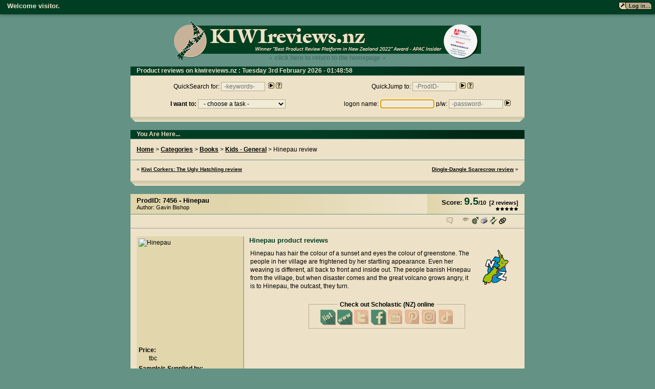

--- FILE ---
content_type: text/html; charset=UTF-8
request_url: https://www.kiwireviews.nz/review/7456-hinepau
body_size: 8577
content:
<!DOCTYPE HTML PUBLIC "-//W3C//DTD HTML 4.01 Frameset//EN" "https://www.w3.org/TR/html4/frameset.dtd">
<!--[if IE 6 ]> <html xmlns:og="https://ogp.me/ns#" prefix="og: https://ogp.me/ns# fb: https://ogp.me/ns/fb#" class="no-js ie6" itemscope itemtype="https://schema.org/Review" lang="en-NZ"> <![endif]-->
<!--[if IE 7 ]> <html xmlns:og="https://ogp.me/ns#" prefix="og: https://ogp.me/ns# fb: https://ogp.me/ns/fb#" class="no-js ie7" itemscope itemtype="https://schema.org/Review" lang="en-NZ"> <![endif]-->
<!--[if IE 8 ]> <html xmlns:og="https://ogp.me/ns#" prefix="og: https://ogp.me/ns# fb: https://ogp.me/ns/fb#" class="no-js ie8" itemscope itemtype="https://schema.org/Review" lang="en-NZ"> <![endif]-->
<!--[if IE 9 ]> <html xmlns:og="https://ogp.me/ns#" prefix="og: https://ogp.me/ns# fb: https://ogp.me/ns/fb#" class="no-js ie9" itemscope itemtype="https://schema.org/Review" lang="en-NZ"> <![endif]-->
<!--[if (gt IE 9)|!(IE)]><html xmlns:og="https://ogp.me/ns#" prefix="og: https://ogp.me/ns# fb: https://ogp.me/ns/fb#" class="no-js" itemscope itemtype="https://schema.org/Review" lang="en-NZ"> <!--<![endif]-->
<head>
	<title>Hinepau product reviews : Unbiased NZ product reviews : : </title>
<script type="application/ld+json"> {
	"@context" : "https://schema.org",
	"@type" : "Product",
	"aggregateRating" : {
		"@type" : "AggregateRating",
		"bestRating" : "10",
		"ratingValue" : "9.5",
		"reviewCount" : "2"
	},
	"name" : "Hinepau (Gavin Bishop)",
	"url" : "https://kiwireviews.nz/review/7456-hinepau",
	"image" : "https://prod.kiwireviews.nz/7456.jpg"
}
</script>
	<meta property='og:locale' content='en_NZ'/>
	<meta property='fb:admins' content='1842691384'/>
	<meta property='og:title' content='Hinepau product reviews : Unbiased NZ product reviews : : '/>
	<meta property='og:url' content='https://www.kiwireviews.nz/review/7456-hinepau'/>
	<meta property='og:site_name' content='KIWIreviews'/>
	<meta property='og:type' content='article'/>
	<meta property='og:image' content='https://prod.kiwireviews.nz/7456.jpg'/>
	<meta name="keywords" content="New Zealand product reviews service reviews Hinepau (Gavin Bishop). Books reviews, Kids - General reviews, gavin bishop, hinepau, maori, new zealand, nzmade, scholastic" />
	<meta name="description" itemprop="description" content="New Zealand (NZ) product reviews by mums & dads like you - Hinepau (Gavin Bishop). Hinepau has hair the colour of a sunset and eyes the colour of greenstone.  The people in her village are frightened by&nbsp;... more..." />
	<link rel="canonical" href="https://www.kiwireviews.nz/review/7456-hinepau" />
	<link rel="image_src" href="https://prod.kiwireviews.nz/7456.jpg" /> <!-- Required by Facebook -->
	<meta itemprop="name" content="Review of Hinepau (Gavin Bishop) on kiwireviews.nz"> <!-- Required by Google +1 -->
	<meta http-equiv="Content-Type" content="text/html; charset=utf-8">
	<meta http-equiv="X-Clacks-Overhead" content="GNU Terry Pratchett" />
	<base href="https://www.KIWIreviews.nz/" />
	<meta http-equiv="imagetoolbar" content="no">
	<meta name='last-modified' content='Tue, 03 Feb 2026 00:47:58 NZST'>
	<meta name="viewport" content="width=device-width" />
	<link rel='icon' href='favicon.ico' type='image/x-icon' />
	<link rel='shortcut icon' href='favicon.ico' type='image/xicon' />
	<link rel='bookmark icon' href='favicon.ico' type='image/xicon' />
	<link rel="stylesheet" type="text/css" href="https://www.kiwireviews.nz/newlook-v9.css?v=20260202" media="all" />
	<link rel="search" type="application/opensearchdescription+xml" title="KIWIreviews Search" href="https://www.KIWIreviews.nz/addsearch.xml" />
	<link rel="alternate" type="application/rss+xml" title="KIWIreviews Products" href="/newsfeed/productsfeed.xml" />
	<meta name="robots" content="noodp,noydir" />
	<link rel="prev" title="Kiwi Corkers:  The Ugly Hatchling" href="https://www.kiwireviews.nz/review/7455-kiwi-corkers-ugly-hatchling" />
	<link rel="next" title="Dingle-Dangle Scarecrow" href="https://www.kiwireviews.nz/review/7457-dingle-dangle-scarecrow" />
</head>

<body>
<script type="text/javascript"> <!-- To override sites that try to add their own toolbars etc above our page -->
	if (top.location != location) {
		top.location = self.location;
<!--		top.location.href = "https://www.kiwireviews.nz/noframers"; -->
	}
</script>

	<div id="headerblock">
		<a href="https://www.kiwireviews.nz/" target="_top" class="unstyle sprite"><img src="https://static.kiwireviews.nz/header/default3.png" width="600" height="80" alt="Welcome to KIWIreviews - product reviews"><div class='txt'>&bull;&nbsp;&nbsp;click here to return to the homepage&nbsp;&nbsp;&bull;</div></a>
	</div>
	<div id='blammo'>
<span class='float-l pad-l-10'>Welcome visitor.</span> <a href='../members'><img src='https://static.kiwireviews.nz/new/tx-login.gif' width='65' height='15' alt='log in' title='log in' class='noline pad-r-10'></a>	</div>

	<div class='box fullwide comm centered'>
		<h2>Product reviews on kiwireviews.nz : Tuesday 3rd February 2026 - 01:48:58<!-- --></h2>
		<p><div class='float-l halfwide'><form name="GoSearch" method="get" action="../gosearch.php">
	QuickSearch for:&nbsp;<input id="q" name="q" type="text" value="" style="width:80px" placeholder=" -keywords-" onblur="clearSearchBox(this);" onfocus="clearSearchBox(this);">&nbsp;&nbsp;<input type="image" name="GoSearch" src="images/new/nv-minigo.gif" class="noline">&nbsp;<a href="help/quicksearch" target="HELP"><img src="images/new/nv-minihelp.gif" width="12" height="12" border="0" alt="What is QuickSearch?" title="What is QuickSearch?"></a>
</form>
</div><div class='float-l halfwide'><form name="GoProduct" method="post" action="prodid.php">
	QuickJump to:&nbsp;<input id="pid" name="prodid" type="text" value="" style="width:80px" placeholder=" -ProdID-" onblur="clearProdID(this);" onfocus="clearProdID(this);">&nbsp;&nbsp;<input type="image" name="GoProdID" src="images/new/nv-minigo.gif" class="noline">&nbsp;<a href="help/quickjump" target="HELP"><img src="images/new/nv-minihelp.gif" width="12" height="12" border="0" alt="What is QuickJump?" title="What is QuickJump?"></a>
</form>
</div><div class='clearbreak'><!-- --></div><div class='float-r halfwide'>
	<form name="login" method="post" action="validate.php">
		logon name: <input type="text" name="username" value="" placeholder=" -username-" style="width: 100px;"> p/w: <input type="password" name="password" value="" placeholder=" -password-" style="width: 100px;">&nbsp;<input type="image" name="GoLogin" src="images/new/nv-minigo.gif" class="noline">
	<!-- Set the cursor in the textbox -->
	<script language="javascript" type="text/javascript">
		document.login.username.focus()
	</script>
	</form>
	<br />
</div><div class='float-l halfwide'>		<form action='../taskchooser.php' method='POST' name='navmenu'>
			<strong>I want to:</strong> <select name='taskchoice' onchange='document.navmenu.submit()'>
				<option value=''>&nbsp;&nbsp;- choose a task -&nbsp;&nbsp;</option>
				<option value='forgotpass.php'>...reset my password</option>
				<option value=''>...return to the home page</option>
				<option value='search'>...use the Advanced Search</option>
				<option value='category'>...read a review</option>
				<option value='null'>- - - - - - - - - -</option>
				<option value='print/7456'>...print out this page</option>
				<option value='link/7456'>...link to this review</option>
				<option value='contact/report|7456'>...report this listing</option>
				<option value='null'>- - - - - - - - - -</option>
				<option value='contact'>...contact the team</option>
				<option value='contact/bug'>...report a bug</option>
				<option value='saywhat'>...read the eZine</option>
				<option value='twitter'>...read the Twitter feed</option>
				<option value='facebook'>...read the Facebook page</option>
				<option value='null'>- - - - - - - - - -</option>
				<option value='help'>...see the help menu</option>
				<option value='suppliers'>...see who supplies you</option>
			</select>
		</form>
</div>		</p>
		<h4><!-- --></h4>
	</div> <!-- Close box -->
	<div class='clearbreak'><!-- --></div> <!-- Make a spacer between... -->
	<div class='box fullwide comm'>
		<h2>You Are Here...<!-- --></h2>
		<p><a href='../'>Home</a> > <a href="category/">Categories</a> > <a href="category/05">Books</a> > <a href="category/05/10">Kids - General</a> > Hinepau review<div class='linetop'><p><span class="float-l downsize">&laquo;&nbsp;<a class='tooltip' href="../review/7455-kiwi-corkers-ugly-hatchling">Kiwi Corkers:  The Ugly Hatchling review<span class='picleft'><img src='https://prod.kiwireviews.nz/7455.jpg' width='100' height='100' alt='Kiwi Corkers:  The Ugly Hatchling' title='Kiwi Corkers:  The Ugly Hatchling'></span></a></span><span class="float-r downsize"><a class='tooltip' href="../review/7457-dingle-dangle-scarecrow">Dingle-Dangle Scarecrow review<span class='picright'><img src='https://prod.kiwireviews.nz/7457.jpg' width='100' height='100' alt='Dingle-Dangle Scarecrow' title='Dingle-Dangle Scarecrow'></span></a>&nbsp;&raquo;</span><br /></div>		</p>
		<h4><!-- --></h4>
	</div> <!-- Close box -->
	<div class='clearbreak'><!-- --></div> <!-- Make a spacer between... -->
		<div itemscope itemtype='https://data-vocabulary.org/Review-aggregate' class='box prod fullwide'>
		<h2><div class='pscorebox'>Score:&nbsp;<span itemprop='rating' itemscope itemtype='https://schema.org/Review'><span itemprop='average' class='pscore'>9.5</span><span class='minitext'>/<span itemprop='best'>10</span>&nbsp;&nbsp;[<span itemprop='count'>2</span> reviews]</span><br><img src="../images/5star.gif" width="45" height="8" class="noline" alt="5 out of 5" title="5 out of 5"></div>ProdID: 7456 - <span itemprop='itemreviewed'>Hinepau<br />
		<span class='downsize unbold'>Author: Gavin Bishop</span></span></h2>
		<div class='iconbar withdrop'><ul class='float-r'>			<li><!-- AddThis Button BEGIN -->
<div class="addthis_toolbox addthis_default_style addthis_16x16_style">
<a class="addthis_button_facebook"></a>
<a class="addthis_button_twitter"></a>
<a class="addthis_button_pinterest_share"></a>
<a class="addthis_button_google_plusone_share"></a>
<a class="addthis_button_compact"></a>
</div>
<script type="text/javascript" src="//s7.addthis.com/js/300/addthis_widget.js#pubid=ra-4d807f7a1d6d78dd"></script>
<!-- AddThis Button END --></li>
			<li>&nbsp;&nbsp;&nbsp;&nbsp;&nbsp;&nbsp;</li>
						<li><a rel='nofollow' href='https://djin.nz/Kr7456'><img src='../images/new/rl-djinnz.gif' width='14' height='14' alt='QuickLink' title='A short URL to share' class='noline' /></a></li>
			<li><a rel='nofollow' href='../linkto/7456'><img src='../images/new/rl-link.gif' width='14' height='14' alt='Link to this review' title='Link to this review' /></a></li>
			<li><a rel='nofollow' target='print' href='../print/7456'><img src='../images/new/rl-prt.gif' width='14' height='14' alt='Print this out' title='Link to print this out' /></a></li>
			<li><a rel='nofollow' href='../taf/7456'><img src='../images/new/rl-taf.gif' width='14' height='14' alt='Tell a Friend' title='Link to tell a friend' class='noline' /></a></li>
			<li><img src='../images/new/rl-wl-no.gif' alt='Sorry, this feature is available to logged in members only' title='Sorry, this feature is available to logged in members only' /></li>
			<li>&nbsp;&nbsp;&nbsp;</li>
			<li><img src='../images/new/rl-wr-no.gif' alt='Sorry, this feature is available to logged in members only' title='Sorry, this feature is available to logged in members only' /></li></ul></div>
		<p><div class='proddata'><img itemprop='photo image' src="../prod/7456.jpg" width="200" height="200" alt="Hinepau" title="Hinepau" />
		<dl><dt>Price:</dt>
		<dd>tbc</dd><dt>Sample/s Supplied by:</dt>
			<dd><a href='../supplier/94'><img src='../spons/94.gif' width='100' alt='Click to search for all products supplied by Scholastic (NZ)' title='Click to search for all products supplied by Scholastic (NZ)' /></a><br clear='all' />
			<br /><div class='tooltip downsize'><em>Disclosure Statement</em><span class='reltext wide bold pad-b-50 pad-l-20'>FULL DISCLOSURE: A number of units of this product have, at some time, been provided to KIWIreviews by Scholastic (NZ) or their agents for the sole purposes of unbiased, independent reviews. No fee was requested, offered nor accepted by KIWIreviews or the reviewers themselves - these are genuine, unpaid consumer reviews.</span></div>
			</dd><dt>Available:</dt>
		<dd>tbc</dd></dl></div><h1>Hinepau product reviews</h1><p class='prodblurb'><img src='../images/nzmade-94.png' alt='Proud to promote NZ products' title='Proud to promote NZ products' class='noline float-r top award' align='right' valign='top'>Hinepau has hair the colour of a sunset and eyes the colour of greenstone.  The people in her village are frightened by her startling appearance.  Even her weaving is different, all back to front and inside out.  The people banish Hinepau from the village, but when disaster comes and the great volcano grows angry, it is to Hinepau, the outcast, they turn.				<fieldset class='wide'>
			<legend>Check out Scholastic (NZ) online</legend><a href="supplier/94"><img src="images/mi-list-y.png" width="30" height="30" border="0" alt="Click here to see all the listings for Scholastic (NZ)" title="Click here to see all the listings for Scholastic (NZ)"></a>
			
				<a href="https://www.scholastic.co.nz" target="_blank"><img src="images/mi-web-y.png" width="30" height="30" border="0" alt="Visit their website" title="Visit their website"></a>
				<img src="images/mi-twi-n.png" width="30" height="30" border="0" alt="They do not have a Twitter account" title="They do not have a Twitter account"></a>
				<a href="https://www.facebook.com/ScholasticNewZealand?ref=KIWIreviews&fref=KIWIreviews" target="_blank"><img src="images/mi-fbk-y.png" width="30" height="30" border="0" alt="Check them out on Facebook" title="Check them out on Facebook"></a>
				<img src="images/mi-yout-n.png" width="30" height="30" border="0" alt="They do not have a YouTube Channel" title="They do not have a YouTube channel"></a>
				<img src="images/mi-pin-n.png" width="30" height="30" border="0" alt="They do not have a Pinterest board" title="They do not have a Pinterest board"></a>
				<img src="images/mi-ins-n.png" width="30" height="30" border="0" alt="They do not have an Instagram channel" title="They do not have an Instagram channel"></a>
				<img src="images/mi-tik-n.png" width="30" height="30" border="0" alt="They do not have a TikTok channel" title="They do not have a TikTok channel"></a>				</fieldset></p><br /><br clear='all' /><div class='sublayer'><dl><dt>Tags:</dt>
<dd><a href="../search/gavin+bishop">gavin&nbsp;bishop</a>&nbsp; &nbsp;<a href="../search/hinepau">hinepau</a>&nbsp; &nbsp;<a href="../search/maori">maori</a>&nbsp; &nbsp;<a href="../search/new+zealand">new&nbsp;zealand</a>&nbsp; &nbsp;<a href="../search/nzmade">nzmade</a>&nbsp; &nbsp;<a href="../search/scholastic">scholastic</a></dd></dl></div><div class='sublayer'><dl><dt>Other listings you may be interested in:</dt>
<dd><a class='tooltip' href="../review/1216-dark-watch" ><img src='https://prod.kiwireviews.nz/1216.jpg' width='50' height='50' alt="Dark&nbsp;Watch" title="Dark&nbsp;Watch"><span class='reltext bold pad-b-50 pad-l-20'>Dark&nbsp;Watch<br>Rating: 9.3</span></a><a class='tooltip' href="../review/2392-triad-being-being-field" ><img src='https://prod.kiwireviews.nz/2392.jpg' width='50' height='50' alt="Triad&nbsp;of&nbsp;Being&nbsp;:&nbsp;1&nbsp;:&nbsp;Being&nbsp;of&nbsp;the&nbsp;Field" title="Triad&nbsp;of&nbsp;Being&nbsp;:&nbsp;1&nbsp;:&nbsp;Being&nbsp;of&nbsp;the&nbsp;Field"><span class='reltext bold pad-b-50 pad-l-20'>Triad&nbsp;of&nbsp;Being&nbsp;:&nbsp;1&nbsp;:&nbsp;Being&nbsp;of&nbsp;the&nbsp;Field<br>Rating: 9.5</span></a><a class='tooltip' href="../review/2704-chronicles-tree-tymons-flight" ><img src='https://prod.kiwireviews.nz/2704.jpg' width='50' height='50' alt="Chronicles&nbsp;of&nbsp;the&nbsp;Tree&nbsp;-&nbsp;1&nbsp;-&nbsp;Tymon&apos;s&nbsp;Flight" title="Chronicles&nbsp;of&nbsp;the&nbsp;Tree&nbsp;-&nbsp;1&nbsp;-&nbsp;Tymon&apos;s&nbsp;Flight"><span class='reltext bold pad-b-50 pad-l-20'>Chronicles&nbsp;of&nbsp;the&nbsp;Tree&nbsp;-&nbsp;1&nbsp;-&nbsp;Tymon&apos;s&nbsp;Flight<br>Rating: 8.8</span></a><a class='tooltip' href="../review/3083-phoebe-night-creatures" ><img src='https://prod.kiwireviews.nz/3083.jpg' width='50' height='50' alt="Phoebe&nbsp;and&nbsp;the&nbsp;Night&nbsp;Creatures" title="Phoebe&nbsp;and&nbsp;the&nbsp;Night&nbsp;Creatures"><span class='reltext bold pad-b-50 pad-l-20'>Phoebe&nbsp;and&nbsp;the&nbsp;Night&nbsp;Creatures<br>Rating: 9.6</span></a><a class='tooltip' href="../review/5599-breaking-butterflies" ><img src='https://prod.kiwireviews.nz/5599.jpg' width='50' height='50' alt="Breaking&nbsp;Butterflies" title="Breaking&nbsp;Butterflies"><span class='reltext bold pad-b-50 pad-l-20'>Breaking&nbsp;Butterflies<br>Rating: 9.4</span></a><a class='tooltip' href="../review/5775-pet-for-fly-guy" ><img src='https://prod.kiwireviews.nz/5775.jpg' width='50' height='50' alt="A&nbsp;Pet&nbsp;for&nbsp;Fly&nbsp;Guy" title="A&nbsp;Pet&nbsp;for&nbsp;Fly&nbsp;Guy"><span class='reltext bold pad-b-50 pad-l-20'>A&nbsp;Pet&nbsp;for&nbsp;Fly&nbsp;Guy<br>Rating: 9.8</span></a><a class='tooltip' href="../review/6640-quaky-cat-helps-out" ><img src='https://prod.kiwireviews.nz/6640.jpg' width='50' height='50' alt="Quaky&nbsp;Cat&nbsp;Helps&nbsp;Out" title="Quaky&nbsp;Cat&nbsp;Helps&nbsp;Out"><span class='reltext bold pad-b-50 pad-l-20'>Quaky&nbsp;Cat&nbsp;Helps&nbsp;Out<br>Rating: 10.0</span></a><a class='tooltip' href="../review/7302-quick-quack-quentin" ><img src='https://prod.kiwireviews.nz/7302.jpg' width='50' height='50' alt="Quick&nbsp;Quack&nbsp;Quentin" title="Quick&nbsp;Quack&nbsp;Quentin"><span class='reltext bold pad-b-50 pad-l-20'>Quick&nbsp;Quack&nbsp;Quentin<br>Rating: 10.0</span></a><a class='tooltip' href="../review/7458-dog-man-unleashed" ><img src='https://prod.kiwireviews.nz/7458.jpg' width='50' height='50' alt="Dog&nbsp;Man&nbsp;Unleashed" title="Dog&nbsp;Man&nbsp;Unleashed"><span class='reltext bold pad-b-50 pad-l-20'>Dog&nbsp;Man&nbsp;Unleashed<br>Rating: 9.6</span></a><a class='tooltip' href="../review/7739-emperors-revenge" ><img src='https://prod.kiwireviews.nz/7739.jpg' width='50' height='50' alt="The&nbsp;Emperor&apos;s&nbsp;Revenge" title="The&nbsp;Emperor&apos;s&nbsp;Revenge"><span class='reltext bold pad-b-50 pad-l-20'>The&nbsp;Emperor&apos;s&nbsp;Revenge<br>Rating: 8.8</span></a><a class='tooltip' href="../review/8437-fall;-or-dodge-in-hell" ><img src='https://prod.kiwireviews.nz/8437.jpg' width='50' height='50' alt="Fall;&nbsp;or,&nbsp;Dodge&nbsp;in&nbsp;Hell" title="Fall;&nbsp;or,&nbsp;Dodge&nbsp;in&nbsp;Hell"><span class='reltext bold pad-b-50 pad-l-20'>Fall;&nbsp;or,&nbsp;Dodge&nbsp;in&nbsp;Hell<br>Rating: 8.5</span></a><a class='tooltip' href="../review/8709-red-edge" ><img src='https://prod.kiwireviews.nz/8709.jpg' width='50' height='50' alt="Red&nbsp;Edge" title="Red&nbsp;Edge"><span class='reltext bold pad-b-50 pad-l-20'>Red&nbsp;Edge<br>Rating: 9.5</span></a><a class='tooltip' href="../review/9261-only-dinosaur-in-school" ><img src='https://prod.kiwireviews.nz/9261.jpg' width='50' height='50' alt="The&nbsp;Only&nbsp;Dinosaur&nbsp;In&nbsp;School" title="The&nbsp;Only&nbsp;Dinosaur&nbsp;In&nbsp;School"><span class='reltext bold pad-b-50 pad-l-20'>The&nbsp;Only&nbsp;Dinosaur&nbsp;In&nbsp;School<br>Rating: 10.0</span></a></dd></dl></div>
		<h4><!-- --></h4>
		</div> <!-- Close box -->
		<div class='clearbreak'><!-- --></div> <!-- Make a spacer between... -->
		<div class="hrule"><p>Product reviews...</p></div>

		
	<div class='box fullwide gen centered'>
		<h2><!-- --></h2>
		<p><span class='upsize redtext bold'>Everyone is welcome to post a review. You will need to <a href='../join'>Join up</a> or <a href='../members'>log in</a> to post yours.</span>		</p>
		<h4><!-- --></h4>
	</div> <!-- Close box -->
	<div class='clearbreak'><!-- --></div> <!-- Make a spacer between... --><div class='userblock'><a href='../profile/mizim'><img src='../avatars/mizim.jpg' width='50' height='50' alt='Click here to read the profile of mizim' title='Click here to read the profile of mizim' /></a><p>Review by: mizim <span class='downsize'>(Miriam)<br />Dated: 27th of May, 2017</span>
						<div class='float-r top'>
						<a href='../linkreview/17932' rel='nofollow'><img src='../images/new/rl-link.gif' width='14' height='14' alt='Link to this review' title='Link to this review' /></a>
						<a href='../contact/report|7456|mizim' rel='nofollow'><img src='../images/new/rl-report.gif' width='14' height='14' alt='Report this review' title='Report this review' /></a></div>
					</div>
					<div class='box rev fullwide'>
					<h2>&nbsp;</h2>
					<p><div class='scoredata bump'>
					<span class='bold greentext'>This Review: 9.3/10</span>
					<dl>
						<dt class='linetop'>Price:</dt>
						<dd><img src='../images/new/score09.gif' width='105' height='10' alt='Score 9 out of 10' title='Score 9 out of 10' /></dd>

						<dt>Value for Money:</dt>
						<dd><img src='../images/new/score09.gif' width='105' height='10' alt='Score 9 out of 10' title='Score 9 out of 10' /></dd>

						<dt>ReReadability:</dt>
						<dd><img src='../images/new/score10.gif' width='105' height='10' alt='Score 10 out of 10' title='Score 10 out of 10' /></dd>

						<dt>Personal Choice:</dt>
						<dd><img src='../images/new/score09.gif' width='105' height='10' alt='Score 9 out of 10' title='Score 9 out of 10' /></dd>
					</dl></div><p>I remember spending hours reading the few Maori mythology stories that my mum had as part of her big book collection, so when I saw this available I knew I had to request it as by all appearances this looked like it would be a good addition to my personal library. I enjoy reading books that are based around different cultures beliefs and mythologies and even better is one that represents my own country. The kids saw this come out of my box of goodies and were immediately requesting that I read it to them, preoccupied with not burning dinner I wasn&apos;t able to but that didn&apos;t stop them from looking at it over and over.<br>
<br>
<br>
One thing that I love about this story is that there are plenty of Maori words throughout the book but there are just part of the story. Each one, when first used has a translation at the bottom of its page, making it a good little addition and if you don&apos;t know the word, eases away any confusion. I didn&apos;t bother with translating the words for my kids, I knew if they were curious that they would ask me, but it is good to have the translations there for them in the future. The one thing I would have liked would have been just a page at the back with each of the words and how to pronounce them (I did know how to pronounce most of them but a couple I did not).<br>
<br>
<br>
My kids thoroughly enjoyed this book and have asked me to reread it to them several times, a lovely story with lovely illustrations.<br /><br /></p>
					<h4><!-- --></h4>
					</div> <!-- Close box -->
					<div class='clearbreak'><!-- --></div> <!-- Make a spacer between... --><div class='userblock'><a href='../profile/savta'><img src='../avatars/savta.jpg' width='50' height='50' alt='Click here to read the profile of savta' title='Click here to read the profile of savta' /></a><p>Review by: savta <span class='downsize'>(Jo)<br />Dated: 25th of March, 2017</span>
						<div class='float-r top'>
						<a href='../linkreview/17699' rel='nofollow'><img src='../images/new/rl-link.gif' width='14' height='14' alt='Link to this review' title='Link to this review' /></a>
						<a href='../contact/report|7456|savta' rel='nofollow'><img src='../images/new/rl-report.gif' width='14' height='14' alt='Report this review' title='Report this review' /></a></div>
					</div>
					<div class='box rev fullwide'>
					<h2>&nbsp;</h2>
					<p><div class='scoredata bump'>
					<span class='bold greentext'>This Review: 9.8/10</span>
					<dl>
						<dt class='linetop'>Price:</dt>
						<dd><img src='../images/new/score09.gif' width='105' height='10' alt='Score 9 out of 10' title='Score 9 out of 10' /></dd>

						<dt>Value for Money:</dt>
						<dd><img src='../images/new/score10.gif' width='105' height='10' alt='Score 10 out of 10' title='Score 10 out of 10' /></dd>

						<dt>ReReadability:</dt>
						<dd><img src='../images/new/score10.gif' width='105' height='10' alt='Score 10 out of 10' title='Score 10 out of 10' /></dd>

						<dt>Personal Choice:</dt>
						<dd><img src='../images/new/score10.gif' width='105' height='10' alt='Score 10 out of 10' title='Score 10 out of 10' /></dd>
					</dl></div><p><a href='http://i.imgur.com/9plpoFc.jpg' target='_external' rel='nofollow'><img src='http://i.imgur.com/9plpoFc.jpg' width='160' class='top float-l pad-r-10'></a>This is a book which is, quite simply, a work of art in itself. The graphics are stunning: when I put a selection of books on the table, all five children went for this one. Mr Seven, Miss Five, Tuakana and Teina were all more than ready to settle to listen to a story. Even Miss Eight Months, who is barely able to understand what a book is, was taken with the pictures and wanted to see.<br>
<br>
Mr Seven had a quick look at the book and said he would like to read it to the others if we (the two adults present) gave him a hand with some of the harder words. That was fine by us; it was nice to see that he was keen to read, and the other children settled around him to listen. There is something very special in watching a child read to younger children: there is this bond that happens as the little ones get drawn into the story, and, despite the occasional request for assistance, he was so caught up in the story himself that it really did not matter.<br>
<br>
Tuakana loved the colours and every so often she reached over Mr Seven&apos;s shoulder to pat the pictures. Teina was content to look on and just listen to the story. Miss Five sat at her brother&apos;s feet but each time he turned a page she popped up to see the new picture. Mr Seven was careful to read slowly so that the little ones could follow.<br>
<br>
Because the story is about weaving and the magic you can create through this mahi, Miss Five was really into it because she has just started to learn to weave herself so there was a special connection for her. We had to explain what a makutu meant, and assure her that weavers do not really do that! Later in the story, when Hinepau went for a ride on the back of the ruru, we had to chime in again and tell her that she would not be able to do that either.<br>
<br>
I love the way that the Maori terms are used as an integral part of the story. All the children have some reo and were able to follow on with a little help from us. Mr Seven in particular knew some of the words but others were new to him, so we explained them in context as we went along. He was quite proud of himself by the time he got to the end as he had learned a few new words and was confident in his pronunciation. It is a great way to help children to learn as they go. I left the book with Tuakana and Teina, and as I left I heard them asking their mother if she would read it to them again. Children are the best critics of all. If they like a book, they say it how it is - loud and clear!<br>
<br /><br /></p>
					<h4><!-- --></h4>
					</div> <!-- Close box -->
					<div class='clearbreak'><!-- --></div> <!-- Make a spacer between... -->		<div class="hrule"><p>Random listing from 'Books'...</p></div>
		<div class='box prod fullwide'>
		<h2><div class='pscorebox'>Score:&nbsp;<span class='pscore'>8.3</span></div>Product reviews for listing 5981: Spook&apos;s: A New Darkness&nbsp;-&nbsp;
		<span class='downsize unbold'>Written by Joseph Delaney</span></h2>

		<p><a href='../review/5981'><img src='../prod/5981.jpg' width='100' height='100' class='top float-l' alt='Product image for Spook&apos;s: A New Darkness' title='Product image for Spook&apos;s: A New Darkness' /></a>Girls are dying in mysterious circumstances . . .<br>
<br>
They are found dead in their beds, covered in blood, with a look of pure horror on their faces. Worse still, their ghosts are left to walk the earth, just waiting for someone to hear the terror that has befallen them.<br>
<br>
Thomas Ward is the local spook - it&apos;s his job to protect the county from things that go bump in the night. But this is no ordinary haunting, and he finds&nbsp;<em><strong>... more...</strong></em><div class='sublayer right'><a class='float-r' href='../review/5981-spooks-new-darkness'><img src='../images/new/tx-more.gif' width='65' height='15' alt='Go to the listing' title='Link to the listing'></a></div><h4><!-- --></h4>
		</div> <!-- Close box -->
		<div class='clearbreak'><!-- --></div> <!-- Make a spacer between... -->		<div id="footer">
			<a href="../">Homepage</a>&nbsp;&nbsp;&nbsp;&nbsp;&bull;&nbsp;&nbsp;&nbsp;&nbsp;
            <a href="../help">Help Menu</a>&nbsp;&nbsp;&nbsp;&nbsp;&bull;&nbsp;&nbsp;&nbsp;&nbsp;
            <a href="../sitemap">Basic Sitemap</a>&nbsp;&nbsp;&nbsp;&nbsp;&bull;&nbsp;&nbsp;&nbsp;&nbsp;
            <a href="../help/nospam">Spam Policy</a>&nbsp;&nbsp;&nbsp;&nbsp;&bull;&nbsp;&nbsp;&nbsp;&nbsp;
            <a href="../">About KIWIreviews</a>&nbsp;&nbsp;&nbsp;&nbsp;&bull;&nbsp;&nbsp;&nbsp;&nbsp;
            <a href="../contact/bug">Report a Bug</a>&nbsp;&nbsp;&nbsp;&nbsp;&bull;&nbsp;&nbsp;&nbsp;&nbsp;
            <a href="../contact">Contact Us</a><br />
			&bull;&nbsp;<strong>A member of the Knock Out News Group</strong>&nbsp;&bull;
		</div>

	<div class='box fullwide comm left'>
		<h2>General Disclaimer...<!-- --></h2>
		<p><a href="https://www.copyscape.com/?q=http%3A%2F%2Fwww.kiwireviews.nz" target="copyscape" rel="nofollow" class="unstyle"><img src="images/new/copyscape.gif" class="float-l pad-r-10 top" width="254" height="15" alt="Protected by Copyscape Plagiarism Checker - Do not copy content from this page." title="Protected by Copyscape Plagiarism Checker - Do not copy content from this page."></a>
<a href="https://creativecommons.org/licenses/by-nd/3.0/" target="_CC" rel="nofollow" class="unstyle"><img alt="Creative Commons Licence" src="https://i.creativecommons.org/l/by-nd/3.0/88x31.png" class="float-r pad-l-10"/></a>
<span class='downsize'>All trademarks, images and copyrights on this site are owned by their respective companies.<br />KIWIreviews is an independent entity, part of the Knock Out News Group. This is a free public forum presenting user opinions on selected products, and as such the views expressed do not necessarily reflect the opinion of kiwireviews.nz and are protected under New Zealand law by the "Honest Opinion" clause of the Defamation Act of 1992. KIWIreviews accepts no liability for statements made on this site, on the premise that they have been submitted as the true and honest opinions of the individual posters. In most cases, prices and dates stated are approximate and should be considered as only guidelines.</span><br />

<div class='sublayer minitext centered'><p><span class='upsize'>"Political language... is designed to make lies sound truthful and murder respectable, and to give an appearance of solidity to pure wind."</span><br /><em>George Orwell (1903 - 1950)</em>
</p></div>		</p>
		<h4><!-- --></h4>
	</div> <!-- Close box -->
	<div class='clearbreak'><!-- --></div> <!-- Make a spacer between... -->		<div class="clearbreak"><!-- --></div>
</body>
</html>
